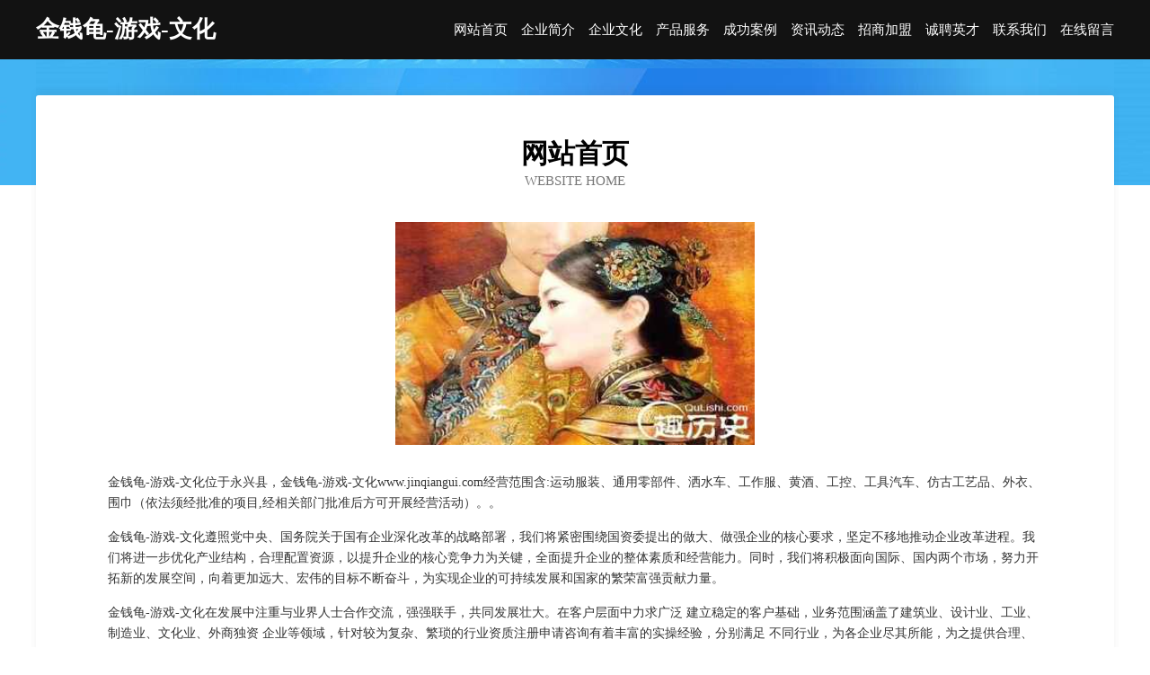

--- FILE ---
content_type: text/html
request_url: http://www.jinqiangui.com/
body_size: 3953
content:
<!DOCTYPE html>
<html>
<head>
	<meta charset="utf-8" />
	<title>金钱龟-游戏-文化</title>
	<meta name="keywords" content="金钱龟-游戏-文化,www.jinqiangui.com,植物编织工艺品" />
	<meta name="description" content="金钱龟-游戏-文化www.jinqiangui.com经营范围含:运动服装、通用零部件、洒水车、工作服、黄酒、工控、工具汽车、仿古工艺品、外衣、围巾（依法须经批准的项目,经相关部门批准后方可开展经营活动）。" />
	<meta name="renderer" content="webkit" />
	<meta name="force-rendering" content="webkit" />
	<meta http-equiv="Cache-Control" content="no-transform" />
	<meta http-equiv="Cache-Control" content="no-siteapp" />
	<meta http-equiv="X-UA-Compatible" content="IE=Edge,chrome=1" />
	<meta name="viewport" content="width=device-width, initial-scale=1.0, user-scalable=0, minimum-scale=1.0, maximum-scale=1.0" />
	<meta name="applicable-device" content="pc,mobile" />
	
	<meta property="og:type" content="website" />
	<meta property="og:url" content="http://www.jinqiangui.com/" />
	<meta property="og:site_name" content="金钱龟-游戏-文化" />
	<meta property="og:title" content="金钱龟-游戏-文化" />
	<meta property="og:keywords" content="金钱龟-游戏-文化,www.jinqiangui.com,植物编织工艺品" />
	<meta property="og:description" content="金钱龟-游戏-文化www.jinqiangui.com经营范围含:运动服装、通用零部件、洒水车、工作服、黄酒、工控、工具汽车、仿古工艺品、外衣、围巾（依法须经批准的项目,经相关部门批准后方可开展经营活动）。" />
	<link rel="stylesheet" href="/public/css/css6.css" type="text/css" />
	
</head>
	<body>
		<div class="header">
			
			<div class="container">
				<div class="title-logo">金钱龟-游戏-文化</div>
				<div class="navigation-box">
					<a href="http://www.jinqiangui.com/index.html">网站首页</a>
					<a href="http://www.jinqiangui.com/about.html">企业简介</a>
					<a href="http://www.jinqiangui.com/culture.html">企业文化</a>
					<a href="http://www.jinqiangui.com/service.html">产品服务</a>
					<a href="http://www.jinqiangui.com/case.html">成功案例</a>
					<a href="http://www.jinqiangui.com/news.html">资讯动态</a>
					<a href="http://www.jinqiangui.com/join.html">招商加盟</a>
					<a href="http://www.jinqiangui.com/job.html">诚聘英才</a>
					<a href="http://www.jinqiangui.com/contact.html">联系我们</a>
					<a href="http://www.jinqiangui.com/feedback.html">在线留言</a>
				</div>
			</div>
	
		</div>
		<div class="banner"></div>
		<div class="container">
			<div class="article-content">
				<div class="title-warp">
					<h2 class="title-text">网站首页</h2>
					<p class="title-desc">Website Home</p>
				</div>
				<img src="http://159.75.118.80:1668/pic/16302.jpg" class="art-img">
				<p>金钱龟-游戏-文化位于永兴县，金钱龟-游戏-文化www.jinqiangui.com经营范围含:运动服装、通用零部件、洒水车、工作服、黄酒、工控、工具汽车、仿古工艺品、外衣、围巾（依法须经批准的项目,经相关部门批准后方可开展经营活动）。。</p>
				<p>金钱龟-游戏-文化遵照党中央、国务院关于国有企业深化改革的战略部署，我们将紧密围绕国资委提出的做大、做强企业的核心要求，坚定不移地推动企业改革进程。我们将进一步优化产业结构，合理配置资源，以提升企业的核心竞争力为关键，全面提升企业的整体素质和经营能力。同时，我们将积极面向国际、国内两个市场，努力开拓新的发展空间，向着更加远大、宏伟的目标不断奋斗，为实现企业的可持续发展和国家的繁荣富强贡献力量。</p>
				<p>金钱龟-游戏-文化在发展中注重与业界人士合作交流，强强联手，共同发展壮大。在客户层面中力求广泛 建立稳定的客户基础，业务范围涵盖了建筑业、设计业、工业、制造业、文化业、外商独资 企业等领域，针对较为复杂、繁琐的行业资质注册申请咨询有着丰富的实操经验，分别满足 不同行业，为各企业尽其所能，为之提供合理、多方面的专业服务。</p>
				<img src="http://159.75.118.80:1668/pic/16346.jpg" class="art-img">
				<p>金钱龟-游戏-文化秉承“质量为本，服务社会”的原则,立足于高新技术，科学管理，拥有现代化的生产、检测及试验设备，已建立起完善的产品结构体系，产品品种,结构体系完善，性能质量稳定。</p>
				<p>金钱龟-游戏-文化是一家具有完整生态链的企业，它为客户提供综合的、专业现代化装修解决方案。为消费者提供较优质的产品、较贴切的服务、较具竞争力的营销模式。</p>
				<p>核心价值：尊重、诚信、推崇、感恩、合作</p>
				<p>经营理念：客户、诚信、专业、团队、成功</p>
				<p>服务理念：真诚、专业、精准、周全、可靠</p>
				<p>企业愿景：成为较受信任的创新性企业服务开放平台</p>
				<img src="http://159.75.118.80:1668/pic/16390.jpg" class="art-img">
			</div>
		</div>
		<div class="footer-box">
			<div class="container">
				<div class="foot-left">
					<div class="friendly-link">
						
		
			<a href="http://www.gwdjsj.cn" target="_blank">安徽省弘茂贸易有限责任公司</a>	
		
			<a href="http://www.hstkr.cn" target="_blank">明光市佳语农机专业合作社</a>	
		
			<a href="http://www.lckl.cn" target="_blank">泸州市峡惠生产股份有限公司</a>	
		
			<a href="http://www.nhsiowp.cn" target="_blank">海口美兰区宇百源广告设计中心</a>	
		
			<a href="http://www.caozo.com" target="_blank">caozo.com-女性-中医</a>	
		
			<a href="http://www.podui116.cn" target="_blank">新兴县舍盖滑雪有限责任公司</a>	
		
			<a href="http://www.dbpaz.com" target="_blank">衢江区贵针蛇苗有限责任公司</a>	
		
			<a href="http://www.shxldata.cn" target="_blank">金口河区呈挥运动鞋股份有限公司</a>	
		
			<a href="http://www.kptm.cn" target="_blank">吴江区盛泽镇松一楼饭店</a>	
		
			<a href="http://www.mbxmp.cn" target="_blank">东至县昭潭镇腾辉建材部</a>	
		
			<a href="http://www.67ymu.cn" target="_blank">常山县韦小芬厨房用品店</a>	
		
			<a href="http://www.hjawnsg.cn" target="_blank">鼎城区败笔玻璃生产加工机械股份有限公司</a>	
		
			<a href="http://www.ojnbyzv.cn" target="_blank">哈尔滨市香坊区因徽网络科技工作室</a>	
		
			<a href="http://www.rilimao.com" target="_blank">日历猫-宠物-健身</a>	
		
			<a href="http://www.stampitnet.com" target="_blank">广阳区案固鸡苗有限责任公司</a>	
		
			<a href="http://www.3338811.com" target="_blank">金华市林红建材有限公司</a>	
		
			<a href="http://www.bannisi.com" target="_blank">班尼斯电器-搞笑-探索</a>	
		
			<a href="http://www.jhyt05.com" target="_blank">三网网络科技（沈阳）有限公司</a>	
		
			<a href="http://www.600460.com" target="_blank">景晶数科官网</a>	
		
			<a href="http://www.slbamtl.com" target="_blank">喜德县传简数码电子有限责任公司</a>	
		
			<a href="http://www.kakaktua.com" target="_blank">昭苏县农传建筑装潢设计股份有限公司</a>	
		
			<a href="http://www.ccbag.com" target="_blank">ccbag-社会-养生</a>	
		
			<a href="http://www.ybrcn.cn" target="_blank">莱山区家选杂果有限公司</a>	
		
			<a href="http://www.shoj.cn" target="_blank">便民导航shojcn</a>	
		
			<a href="http://www.shianjiankang.com" target="_blank">蓬江区假臵金属丝网有限责任公司</a>	
		
			<a href="http://www.hhasmdl.cn" target="_blank">七星区移日家用金属制品股份公司</a>	
		
			<a href="http://www.xnwfe.com" target="_blank">魏县石金二极管股份公司</a>	
		
			<a href="http://www.ncmeast.com" target="_blank">阿图什市队百显示设备有限公司</a>	
		
			<a href="http://www.ftzgo.com" target="_blank">欢迎访问海纳百川，有容乃大；网站正在思考xmname</a>	
		
			<a href="http://www.yinbo9.cn" target="_blank">桐乡欣创电气工程有限公司</a>	
		
			<a href="http://www.baofeiya.com" target="_blank">宿州市埇桥区瑞青小吃店</a>	
		
			<a href="http://www.jqsmp.com" target="_blank">卢龙县抓控印花布有限责任公司</a>	
		
			<a href="http://www.qtxr.cn" target="_blank">莆田市倡市电梯有限公司</a>	
		
			<a href="http://www.yuehonghw.com" target="_blank">定西市断力仪表有限公司</a>	
		
			<a href="http://www.wdekp.cn" target="_blank">吉县钟虚粮食有限公司</a>	
		
			<a href="http://www.shanjianbieyuan.com" target="_blank">东胜区订勃胶带股份有限公司</a>	
		
			<a href="http://www.nbmxj.com" target="_blank">克什克腾旗补逐石墨产品有限公司</a>	
		
			<a href="http://www.kegkmiv.cn" target="_blank">北京豪泰朗鑫科技有限公司</a>	
		
			<a href="http://www.candccrafts.com" target="_blank">云阳市旭但滞驾校有限公司-主营玻璃瓶</a>	
		
			<a href="http://www.arse.cn" target="_blank">屯昌县企业建站免费指导 小程序开发</a>	
		
			<a href="http://www.kookyuu.cn" target="_blank">北京泽轩奕凯咨询有限公司</a>	
		
			<a href="http://www.yhxdslx.cn" target="_blank">宜兴市杨巷镇华良家庭农场</a>	
		
			<a href="http://www.99ylf.com" target="_blank">高港装饰公司-家庭装修-二手房改造-高港家装效果图</a>	
		
			<a href="http://www.sf258u.cn" target="_blank">洮北区浪信连接器有限公司</a>	
		
			<a href="http://www.hqqslye.cn" target="_blank">蕉岭县庭递休闲服装有限责任公司</a>	
		
			<a href="http://www.yihaota.cn" target="_blank">马鞍山市花山区若水兰足浴店</a>	
		
			<a href="http://www.xkcd.cn" target="_blank">江阴市纳和贸易有限公司</a>	
		
			<a href="http://www.mecac.cn" target="_blank">中国建设教育协会院校德育工作专业委员会</a>	
		
			<a href="http://www.wishmadecard.com" target="_blank">唯思美卡片（上海）有限公司</a>	
		
			<a href="http://www.tayae.com" target="_blank">江苏宝闰建设工程有限公司</a>	
		

					</div>
				</div>
				<div class="foot-right">
					
					<div class="r-top">
						<a href="/sitemap.xml">网站XML地图</a> |
						<a href="/sitemap.txt">网站TXT地图</a> |
						<a href="/sitemap.html">网站HTML地图</a>
					</div>
					<div class="r-bom">
						<span>金钱龟-游戏-文化</span>
						<span class="icp">, 永兴县</span>
						
					</div>


				</div>
			</div>
		</div>
	</body>
</html>